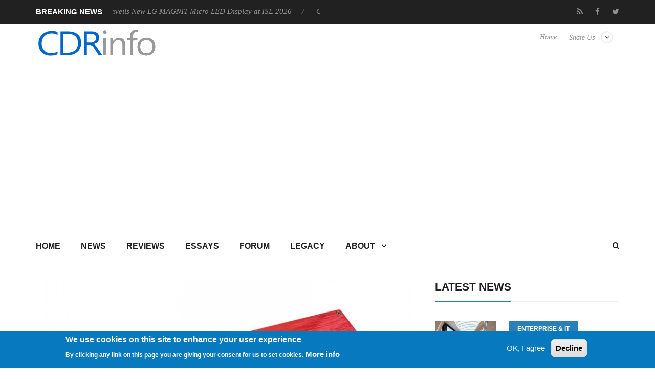

--- FILE ---
content_type: text/html; charset=utf-8
request_url: https://cdrinfo.com/d7/content/xilinxs-smartnic-platform-brings-turnkey-network-storage-and-compute-acceleration-cloud-data
body_size: 13407
content:
<!DOCTYPE html>
<html lang="en">
<head>
<meta charset="UTF-8">
<meta name="viewport" content="width=device-width, initial-scale=1, maximum-scale=1">
<title>Xilinx&#039;s SmartNIC Platform Brings Turnkey Network, Storage and Compute Acceleration to Cloud Data Centers | CdrInfo.com</title>
<link type="text/css" rel="stylesheet" href="https://cdrinfo.com/d7/sites/default/files/css/css_R_Uwl5fHmhSWlk2qEi8mNX7HVx3NnP5WwyX4jukxwSg.css" media="all" />
<link type="text/css" rel="stylesheet" href="https://cdrinfo.com/d7/sites/default/files/css/css_cFRIqS9LNUmb_MPT_4sKDBqZLyLN-qPzGnKFUbvfWLE.css" media="all" />
<link type="text/css" rel="stylesheet" href="https://cdrinfo.com/d7/sites/default/files/css/css_1tWbBSSy9UUDsV_cIrOui2Pukx-gSlGNBjsdWDtLpFo.css" media="all" />
<link type="text/css" rel="stylesheet" href="https://cdrinfo.com/d7/sites/default/files/css/css_Jf1PboIEfx-l79KvrgXohFvJpbCc3pLtBmk6f_ONHPs.css" media="all" />
<meta http-equiv="Content-Type" content="text/html; charset=utf-8" />
<meta name="Generator" content="Drupal 7 (http://drupal.org)" />
<link rel="canonical" href="/d7/content/xilinxs-smartnic-platform-brings-turnkey-network-storage-and-compute-acceleration-cloud-data" />
<link rel="shortlink" href="/d7/node/52977" />
<link rel="shortcut icon" href="https://cdrinfo.com/d7/system/files/images/favicon.ico" type="image/vnd.microsoft.icon" />
<link href="https://cdrinfo.com/d7/sites/all/themes/berty/css/color-scheme/belizehole.css" rel="stylesheet" type="text/css" id="skin" data-baseurl="https://cdrinfo.com/d7/sites/all/themes/berty" />
<script async src="//pagead2.googlesyndication.com/pagead/js/adsbygoogle.js"></script>
<script>
  (adsbygoogle = window.adsbygoogle || []).push({
    google_ad_client: "ca-pub-5188869223804451",
    enable_page_level_ads: true
  });
</script></head>


<body class="home page page-template page-template-page-builder page-template-page-builder-php custom-background stretched html not-front not-logged-in no-sidebars page-node page-node- page-node-52977 node-type-site-news"   >
	<div id="loader-wrapper">
		<div id="loader"></div>
		<div class="loader-section section-left"></div>
		<div class="loader-section section-right"></div>
	</div>
	<div id="wrapper">
				<div class="header-line">
			<div class="container">
				<div class="row">
											<div class="col-md-6 breaking-news">
							<div class="title">Breaking News</div>
							<div class="news-ticker-line">
								<div class="str1 str_wrap news-ticker">
									<div class=" contextual-links-region">
<p>
			        
          <a href="/d7/content/lg-electronics-unveils-new-lg-magnit-micro-led-display-ise-2026">LG Electronics Unveils New LG MAGNIT Micro LED Display at ISE 2026</a>            
          <a href="/d7/content/giga-computing-announces-new-server-built-nvidia-gb200-nvl4-platform">Giga Computing Announces New Server Built on NVIDIA GB200 NVL4 Platform</a>            
          <a href="/d7/content/sony-expands-its-turntable-lineup-new-wireless-models">Sony Expands Its Turntable Lineup with New Wireless Models</a>            
          <a href="/d7/content/endorfy-introduces-atlas-electric-desks">ENDORFY introduces Atlas Electric desks</a>            
          <a href="/d7/content/sony-unveils-linkbuds-clip-open-earbuds">Sony Unveils LinkBuds Clip Open Earbuds</a>    	</p></div>



								</div>
							</div>
						</div>
						<div class="col-md-6 text-center">
							<div class=" contextual-links-region"><ul class="floatright social-icons-main">
        <li class="rss"><a href="https://cdrinfo.com/d7/feed-latest-content" target="_blank"><span class="social-box"><i class="fa fa-rss"></i></span></a></li>
	<li class="social-facebook"><a href="https://www.facebook.com/cdrinfocom" target="_blank"><span class="social-box"><i class="fa fa-facebook"></i></span></a></li>
	<li class="social-twitter"><a href="https://twitter.com/CDRInfo_com" target="_blank"><span class="social-box"><i class="fa fa-twitter"></i></span></a></li>
        <!--
	<li class="social-google"><a href="#"><span class="social-box"><i class="fa fa-google-plus"></i></span></a></li>
	<li class="social-vk"><a href="#"><span class="social-box"><i class="fa fa-vk"></i></span></a></li>
        -->
</ul></div>



						</div>
									</div>
			</div>
		</div>
		<header class="header-row">
		<div class="container">
			<div class="col-md-12 no-padding header-container">
				<div class="col-md-4 no-padding logo-wrapper">
											<h1 id="logo">
							<a href="https://cdrinfo.com/d7" rel="home">
								<img src="https://cdrinfo.com/d7/system/files/images/Logo_260x90.png" alt="logo"/>
							</a>
						</h1>
									</div>
				<div class="col-md-8 floatright text-right header-link-menu">
											<div class=" contextual-links-region"><ul class="linkmenu">
	<li class="menu-item menu-item-has-children">
          <a href="#">Share Us</a>
	  <ul class="sub-menu header-share-social">
			<li class="menu-item"><a href="https://www.facebook.com/sharer/sharer.php?u=http://www.cdrinfo.com" target="_blank">Facebook <i class="fa fa-facebook"></i></a></li>
			<li class="menu-item"><a href="https://twitter.com/share?url=http://www.cdrinfo.com&amp;text=CDRInfo.com&amp;hashtags=CDRInfo_com" target="_blank">
                          Twitter<i class="fa fa-twitter"></i></a></li>
                        <!--
			<li class="menu-item"><a href="https://plus.google.com/share?url=">Google Plus <i class="fa fa-google-plus"></i></a></li>
			<li class="menu-item"><a href="https://www.linkedin.com/shareArticle?mini=true&amp;url=&amp;title=Bertymag&amp;summary=&amp;source=">Linkedin <i class="fa fa-linkedin"></i></a></li>
			<li class="menu-item">
                           <a href="https://pinterest.com/pin/create/button/?url=&amp;media=http://awesome.bb-design.com.ua/Bertymag/images/Bertymag-logo.png&amp;description=Bertymag">
                             Pinterest <i class="fa fa-pinterest"></i>
                           </a>
                        </li>
                        -->
	  </ul>
	</li>
</ul></div>

<div class=" contextual-links-region"><ul class="menu"><li class="first last leaf"><a href="/d7/" title="">Home</a></li>
</ul></div>



									</div>
			</div>
		</div>
	</header>
	<div class="skin light">
		<div class="container">
						<nav id="mainnav">
				<a href="#search_box" id="header-main-search"><i class="fa fa-search"></i></a>
									<ul class="sub-menu"><li class="first collapsed"><a href="/d7/" title="">Home</a></li>
<li class="leaf"><a href="/d7/news">News</a></li>
<li class="leaf"><a href="/d7/reviews">Reviews</a></li>
<li class="leaf"><a href="/d7/reviews-essays" title="">Essays</a></li>
<li class="leaf"><a href="/d7/legacy?page=forum" title="/forum">Forum</a></li>
<li class="leaf"><a href="/d7/legacy" title="/">Legacy</a></li>
<li class="last expanded"><a href="/d7/about">About</a><ul class="sub-menu"><li class="first leaf"><a href="/d7/submit-news">Submit News</a></li>
<li class="leaf"><span title="" class="separator"><hr></span></li>
<li class="leaf"><a href="/d7/contact">Contact Us</a></li>
<li class="leaf"><a href="/d7/privacy">Privacy</a></li>
<li class="leaf"><span title="" class="separator"><hr></span></li>
<li class="leaf"><a href="/d7/opportunities">Promotion</a></li>
<li class="leaf"><a href="/d7/advertise">Advertise</a></li>
<li class="leaf"><span title="" class="separator"><hr></span></li>
<li class="leaf"><a href="/d7/rss-feed">RSS Feed</a></li>
<li class="last leaf"><a href="/d7/site-map">Site Map</a></li>
</ul></li>
</ul>



							</nav>
							<div class="region region-bot-2-header"><form class="search-form" role="search" action="/d7/content/xilinxs-smartnic-platform-brings-turnkey-network-storage-and-compute-acceleration-cloud-data" method="post" id="search-block-form" accept-charset="UTF-8"><div><div class="container-inline">
      <h2 class="element-invisible">Search form</h2>
    <div class="form-item form-type-textfield form-item-search-block-form">
 <input title="Enter the terms you wish to search for." class="custom-search-box form-text" placeholder="" id="mod-search-searchword" onblur="if (this.value == &#039;&#039;) {this.value = &#039;Search&#039;;}" onfocus="if (this.value == &#039;Search&#039;) {this.value = &#039;&#039;;}" type="text" name="search_block_form" value="Search" size="15" maxlength="128" />
</div>
<div class="form-actions form-wrapper" id="edit-actions"><input type="submit" id="edit-submit" name="op" value="Search" class="form-submit" /></div><input type="hidden" name="form_build_id" value="form-q4NEFrBEU1RO2RL3fzh--f1Zvq7sva71A6iNrYi_8FU" />
<input type="hidden" name="form_id" value="search_block_form" />
</div>
</div></form>

</div>

			<main>
	<div class="row">
									<div id="content" class="col-md-8">
											<div class=" contextual-links-region"><div class="col-lg-12">
<article class="post" itemscope>
	<header class="entry-header">
		<div class="entry-image">
							<!-- <a href="https://cdrinfo.com/d7/system/files/new_site_image/2020/Xilinx_alveo-u25-1.jpg" class="popup"> -->
					<img src="https://cdrinfo.com/d7/system/files/styles/siteberty_image_770x484/private/new_site_image/2020/Xilinx_alveo-u25-1.jpg?itok=DSnMNvyZ" alt="Xilinx&#039;s SmartNIC Platform Brings Turnkey Network, Storage and Compute Acceleration to Cloud Data Centers" width="770px" height="484px"
							style="display:block; margin-left:auto; margin-right:auto;">
				<!-- </a> -->
					</div>
		<h1 class="entry-title" itemprop="name">
			Xilinx&#039;s SmartNIC Platform Brings Turnkey Network, Storage and Compute Acceleration to Cloud Data Centers		</h1>
		<div class="entry-meta border-meta">
			<span class="entry-category">
				<i class="fa fa-list-ul"></i>
				<a href="/d7/category/enterprise-it">Enterprise &amp; IT</a>			</span>
			<span class="entry-date updated">
				<a href="#">
					<i class="fa fa-clock-o"></i>
					<time datetime="2018-03-08 00:00:00" itemprop="datePublished">
						Mar 3,2020					</time>
				</a>
			</span>
			<span class="entry-like">
							</span>
			<span class="entry-comments">
				<a href="#comments">
					<i class="fa fa-comments-o"></i>
					0				</a>
			</span>
			<!--
			<span class="vcard">
				<a class="url fn" href="https://cdrinfo.com/d7/user/120">
					<i class="fa fa-user"></i>
					<span itemprop="author">ant</span>
				</a>
			</span>
			-->
			<div class="single-rate">
							</div>
		</div>
	</header>
	<div class="entry-content" itemprop="articleBody">
		<p><div class="field field-name-body field-type-text-with-summary field-label-hidden"><div class="field-items"><div class="field-item even"><p>San Jose-based adaptable chip manufacturer Xilinx announced an update to its line-up of SmartNICs today, offering a SmartNIC platform that delivers convergence of network, storage and compute acceleration functions on a single device.</p>
<p>SmartNICs could be considered as  intelligent Network Interface Cards that are targeted at the ever-changing and scaling needs of cloud data centers and high-performance compute applications.</p>
<p>The Alveo U25 SmartNIC is designed to bring the greater efficiency and lower TCO benefits of SmartNICs to cloud service providers, telcos, and private cloud data center operators. The U25 combines an optimized SmartNIC platform with a powerful and flexible FPGA-based engine that supports full programmability and turnkey accelerated applications.</p>
<p>In addition, Xilinx announced its first XtremeScale Ethernet adapter card in the Open Compute Project (OCP) Spec 3.0 form factor and a proof of concept for the  first FPGA-based OCP Accelerator Module (OAM).</p>
<p>The Alveo U25 SmartNIC platform provides plug-and-play capabilities that make SmartNICs accessible for more widespread deployments.</p>
<p>Powered by Xilinx’s FPGA technology, the Alveo U25 SmartNIC provides higher throughput and a far more adaptable engine than SoC-based NICs. The platform enables ‘bump-in-the-wire’ network, storage, and compute offload and acceleration functions for efficiency by avoiding unnecessary data movements and CPU processing. This reduces the CPU burden and reclaims resources to run more applications. Embedded ARM processors provide control plane processing to support emerging bare metal server use cases. The baseline NIC delivers ultra-high throughput, small packet performance, and low-latency. Standard full-featured NIC functionality and drivers, including Onload application acceleration software, can reduce latency up to 80 percent and improve transmission control protocol (TCP)-based server application efficiency by up to 400 percent in cloud-based applications.</p>
<div  id="block-inject-1" class="block-inject block-inject-1"></div><div class="clearfix"></div><p>The U25 SmartNIC supports turnkey applications from both Xilinx and independent software vendors. The programming model supports high-level network programming abstractions such as HLS and P4, as well as compute acceleration frameworks such as the Vitis unified software platform to enable Xilinx and third party accelerated applications.</p>
<p>The first out-of-the-box accelerated application available on the Alveo U25 SmartNIC is support for Open vSwitch (OVS) offload and acceleration. The plug-and-play solution will offload over 90 percent of OVS processing from the server to improve packet throughput by over 5X. Future turnkey solutions from Xilinx are planned for security functions such as IPSec, SSL/TLS, AES-256/128, and distributed firewall as well as AI inference acceleration.</p>
<p>General availability of the Alveo U25 SmartNIC is expected in the third calendar quarter of 2020.</p>
<p><strong>First OCP 3.0 Ethernet Adapter and OCP Accelerator Module</strong></p>
<p>Xilinx also unveiled the new XtremeScale X2562 10/25Gb Ethernet adapter card based on the OCP Spec 3.0 form factor. Designed for high-performance electronic trading environments and enterprise data centers, the X2562 features sub-microsecond latency and high throughput with ultra-scale connectivity for real-time packet and flow information to thousands of virtual NICs. The X2562 is currently sampling and will be generally available in the second calendar quarter of 2020.</p>
<p>Additionally, Xilinx announed a proof of concept for the first FPGA-based Open Compute Accelerator Module (OAM). Based on the Xilinx UltraScale+ VU37P FPGA with 8GB of HBM memory and compliant with Open Accelerator Infrastructure (OAI), the mezzanine-based card supports seven 25Gbps x8 links to enable rich inter-module system topologies for distributed acceleration.</p>
<script async="" src="//pagead2.googlesyndication.com/pagead/js/adsbygoogle.js"></script>
<ins class="adsbygoogle" style="display:block; text-align:center;" data-ad-layout="in-article" data-ad-format="fluid" data-ad-client="ca-pub-0225869697327149" data-ad-slot="2877773266"></ins>
<script>
<!--//--><![CDATA[// ><!--

     (adsbygoogle = window.adsbygoogle || []).push({});

//--><!]]>
</script></div></div></div></p>
	</div>
	<footer class="entry-footer">
		<div class="tags">
			<span>Tags: </span>
			<a href="/d7/keyword/xilinx">Xilinx</a>		</div>
		<nav class="next-prev clearfix">
			<div class="nav-previous">
				<div>Previous Post</div>
				<a href="/d7/content/nikola-be-listed-nasdaq-through-merger-vectoiq">Nikola to Be Listed on NASDAQ Through a Merger With VectoIQ</a>			</div>
			<div class="nav-next">
				<div>Next Post</div>
				<a href="/d7/content/hyundai-motor-unveils-%E2%80%9Cprophecy%E2%80%9D-concept-ev">Hyundai Motor Unveils “Prophecy” Concept EV</a>			</div>
		</nav>
	</footer>
</article>
<div class="author-info">
	
</div>
<div class="related-posts">
	<h3>Related Posts</h3>
	<div class=" contextual-links-region"> 
          <ul class="row block">
    <li class="col-xs-3 post">
        
          <div class="block-top">
<a href="/d7/content/xilinx-and-samsung-deliver-industry%E2%80%99s-first-adaptable-computational-storage-drives">
	<img src="/d7/system/files/styles/siteberty_image_220x170/private/new_site_image/2020/samsung_smartSSD.jpg?itok=uTFFG9b-" alt="" width="220" height="170">
</a>
</div>    
  <div class="block-content">        <h4 class="block-heading"><a href="/d7/content/xilinx-and-samsung-deliver-industry%E2%80%99s-first-adaptable-computational-storage-drives">Xilinx and Samsung Deliver Industry’s First Adaptable Computational Storage Drives</a></h4>  </div>    </li>
      <li class="col-xs-3 post">
        
          <div class="block-top">
<a href="/d7/content/samsung-and-xilinx-team-5g-commercial-deployments">
	<img src="/d7/system/files/styles/siteberty_image_220x170/private/new_site_image/2020/xilinx-samsung-versal.jpg?itok=bZH1klmq" alt="" width="220" height="170">
</a>
</div>    
  <div class="block-content">        <h4 class="block-heading"><a href="/d7/content/samsung-and-xilinx-team-5g-commercial-deployments">Samsung and Xilinx Team Up for 5G Commercial Deployments</a></h4>  </div>    </li>
      <li class="col-xs-3 post">
        
          <div class="block-top">
<a href="/d7/content/xilinx-unveils-versal-premium-adaptable-compute-platform-network-and-cloud-acceleration">
	<img src="/d7/system/files/styles/siteberty_image_220x170/private/new_site_image/2020/Xilinx_Versal_Premium_1.jpg?itok=iM2LQTY3" alt="" width="220" height="170">
</a>
</div>    
  <div class="block-content">        <h4 class="block-heading"><a href="/d7/content/xilinx-unveils-versal-premium-adaptable-compute-platform-network-and-cloud-acceleration">Xilinx Unveils Versal Premium Adaptable Compute Platform For Network And Cloud Acceleration</a></h4>  </div>    </li>
      <li class="col-xs-3 post">
        
          <div class="block-top">
<a href="/d7/content/matrox-and-xilinx-develop-new-display-controllers-video-walls">
	<img src="/d7/system/files/styles/siteberty_image_220x170/private/new_site_image/2020/Matrox_QuadHead2Go.jpg?itok=EGot6oO8" alt="" width="220" height="170">
</a>
</div>    
  <div class="block-content">        <h4 class="block-heading"><a href="/d7/content/matrox-and-xilinx-develop-new-display-controllers-video-walls">Matrox and Xilinx Develop New Display Controllers for Video Walls</a></h4>  </div>    </li>
    </ul>
	
  
</div>

<div class=" contextual-links-region"><div class="view view-siteberty-content view-id-siteberty_content view-display-id-block_related_content_2 view-dom-id-7143ca39c63dbe22949f3c31e01a59f0">
        
  
  
      <div class="view-content">
        <ul class="row block">
    <li class="col-xs-3 post">
        
          <div class="block-top">
<a href="/d7/content/everspin-releases-design-guide-using-1-gb-stt-mram-xilinx-ddr4-fpga-controller">
	<img src="/d7/system/files/styles/siteberty_image_220x170/private/new_site_image/2020/Eveespin_EMD4E001G_Spin_Torque.jpg?itok=Q8GyuzcA" alt="" width="220" height="170">
</a>
</div>    
  <div class="block-content">        <h4 class="block-heading"><a href="/d7/content/everspin-releases-design-guide-using-1-gb-stt-mram-xilinx-ddr4-fpga-controller">Everspin Releases Design Guide for using 1 Gb STT-MRAM with Xilinx DDR4 FPGA Controller</a></h4>  </div>    </li>
      <li class="col-xs-3 post">
        
          <div class="block-top">
<a href="/d7/content/xilinx-announces-unified-software-platform-called-vitis">
	<img src="/d7/system/files/styles/siteberty_image_220x170/private/new_site_image/2019/vitis-graphic.jpg?itok=O8N35R05" alt="" width="220" height="170">
</a>
</div>    
  <div class="block-content">        <h4 class="block-heading"><a href="/d7/content/xilinx-announces-unified-software-platform-called-vitis">Xilinx Announces a Unified Software Platform Called Vitis</a></h4>  </div>    </li>
      <li class="col-xs-3 post">
        
          <div class="block-top">
<a href="/d7/content/xilinx-debuts-alveo-u50-accelerator-boost-data-center-compute-network-and-storage">
	<img src="/d7/system/files/styles/siteberty_image_220x170/private/new_site_image/2019/Xilinx_Alveo_U50_1.jpg?itok=suSRKklg" alt="" width="220" height="170">
</a>
</div>    
  <div class="block-content">        <h4 class="block-heading"><a href="/d7/content/xilinx-debuts-alveo-u50-accelerator-boost-data-center-compute-network-and-storage">Xilinx Debuts Alveo U50 Accelerator To Boost Data Center Compute, Network, And  Storage</a></h4>  </div>    </li>
      <li class="col-xs-3 post">
        
          <div class="block-top">
<a href="/d7/content/xilinx-ships-7nm-versal-acap-ai-cloud-5g-and-more">
	<img src="/d7/system/files/styles/siteberty_image_220x170/private/new_site_image/Xilinx_Versal_Angled_2.jpg?itok=nSwMtcJu" alt="" width="220" height="170">
</a>
</div>    
  <div class="block-content">        <h4 class="block-heading"><a href="/d7/content/xilinx-ships-7nm-versal-acap-ai-cloud-5g-and-more">Xilinx Ships 7nm Versal ACAP For AI, Cloud, 5G And More</a></h4>  </div>    </li>
    </ul>
    </div>
  
  
  
  
  
  
</div></div>

</div>
<div id="comments">
	</div>


</div></div>



									</div>
									<div id="sidebar" class="rs col-md-4">
						<div class="widget widget_winvader_posts contextual-links-region"><h2 class="widgettitle"><span>Latest News</span></h2><div class="view view-siteberty-content view-id-siteberty_content view-display-id-block_latest_news view-dom-id-327baa60389e52516ecbae00d19c408d">
        
  
  
      <div class="view-content">
          <div class="post1">
        
          <div class="block-side">
	<a href="/d7/content/lg-electronics-unveils-new-lg-magnit-micro-led-display-ise-2026">
		<img src="/d7/system/files/styles/siteberty_image_480x301/private/new_site_image/2026/LG%20Electronics%20Unveils%20New%20LG%20MAGNIT%20Micro%20LED%20Display%20at%20ISE%202026.jpg?itok=CuiaDQpo" alt="LG Electronics Unveils New LG MAGNIT Micro LED Display at ISE 2026" width="150" height="150">
	</a>
</div>
<div class="block-content">
	<div class="block-category"><a href="/d7/category/enterprise-it">Enterprise &amp; IT</a></div>
	<h4 class="block-heading"><a href="/d7/content/lg-electronics-unveils-new-lg-magnit-micro-led-display-ise-2026">LG Electronics Unveils New LG MAGNIT Micro LED Display at ISE 2026</a></h4>
	<div class="block-meta">
	</div>
	<div class="clear"></div>
</div>      </div>
  
  
    <div class="post1">
        
          <div class="block-side">
	<a href="/d7/content/giga-computing-announces-new-server-built-nvidia-gb200-nvl4-platform">
		<img src="/d7/system/files/styles/siteberty_image_480x301/private/new_site_image/2026/Giga%20Computing%20Announces%20New%20Server%20Built%20on%20NVIDIA%20GB200%20NVL4%20Platform.jpg?itok=v6ZIMlBp" alt="Giga Computing Announces New Server Built on NVIDIA GB200 NVL4 Platform" width="150" height="150">
	</a>
</div>
<div class="block-content">
	<div class="block-category"><a href="/d7/category/enterprise-it">Enterprise &amp; IT</a></div>
	<h4 class="block-heading"><a href="/d7/content/giga-computing-announces-new-server-built-nvidia-gb200-nvl4-platform">Giga Computing Announces New Server Built on NVIDIA GB200 NVL4 Platform</a></h4>
	<div class="block-meta">
	</div>
	<div class="clear"></div>
</div>      </div>
  
  
    <div class="post1">
        
          <div class="block-side">
	<a href="/d7/content/sony-expands-its-turntable-lineup-new-wireless-models">
		<img src="/d7/system/files/styles/siteberty_image_480x301/private/new_site_image/2026/Sony%20Expands%20Its%20Turntable%20Lineup%20with%20New%20Wireless%20Models.jpg?itok=c6_hoEx3" alt="Sony Expands Its Turntable Lineup with New Wireless Models" width="150" height="150">
	</a>
</div>
<div class="block-content">
	<div class="block-category"><a href="/d7/category/consumer-electronics">Consumer Electronics</a></div>
	<h4 class="block-heading"><a href="/d7/content/sony-expands-its-turntable-lineup-new-wireless-models">Sony Expands Its Turntable Lineup with New Wireless Models</a></h4>
	<div class="block-meta">
	</div>
	<div class="clear"></div>
</div>      </div>
  
  
    <div class="post1">
        
          <div class="block-side">
	<a href="/d7/content/endorfy-introduces-atlas-electric-desks">
		<img src="/d7/system/files/styles/siteberty_image_480x301/private/new_site_image/2026/ENDORFY%20introduces%20Atlas%20Electric%20desks.jpg?itok=sb6UViDE" alt="ENDORFY introduces Atlas Electric desks" width="150" height="150">
	</a>
</div>
<div class="block-content">
	<div class="block-category"><a href="/d7/category/gadgets">Gadgets</a></div>
	<h4 class="block-heading"><a href="/d7/content/endorfy-introduces-atlas-electric-desks">ENDORFY introduces Atlas Electric desks</a></h4>
	<div class="block-meta">
	</div>
	<div class="clear"></div>
</div>      </div>
  
  
    <div class="post1">
        
          <div class="block-side">
	<a href="/d7/content/sony-unveils-linkbuds-clip-open-earbuds">
		<img src="/d7/system/files/styles/siteberty_image_480x301/private/new_site_image/2026/Sony%20Unveils%20LinkBuds%20Clip%20Open%20Earbuds.jpg?itok=3tkggCGs" alt="Sony Unveils LinkBuds Clip Open Earbuds" width="150" height="150">
	</a>
</div>
<div class="block-content">
	<div class="block-category"><a href="/d7/category/consumer-electronics">Consumer Electronics</a></div>
	<h4 class="block-heading"><a href="/d7/content/sony-unveils-linkbuds-clip-open-earbuds">Sony Unveils LinkBuds Clip Open Earbuds</a></h4>
	<div class="block-meta">
	</div>
	<div class="clear"></div>
</div>      </div>
  
      <!-- AdSense In-Feed Small #1 -->
<script async src="https://pagead2.googlesyndication.com/pagead/js/adsbygoogle.js?client=ca-pub-5188869223804451"
     crossorigin="anonymous"></script>
<ins class="adsbygoogle"
     style="display:block"
     data-ad-format="fluid"
     data-ad-layout-key="-fb+5w+4e-db+86"
     data-ad-client="ca-pub-5188869223804451"
     data-ad-slot="5577116969"></ins>
<script>
     (adsbygoogle = window.adsbygoogle || []).push({});
</script>  
    </div>
  
  
  
  
  
  
</div></div>

<div class=" contextual-links-region"><script async="" src="https://pagead2.googlesyndication.com/pagead/js/adsbygoogle.js?client=ca-pub-5188869223804451" crossorigin="anonymous"></script>
<!-- AdSense Vertical #1 -->
<ins class="adsbygoogle" style="display:block" data-ad-client="ca-pub-5188869223804451" data-ad-slot="7664204770" data-ad-format="auto" data-full-width-responsive="true"></ins>
<script>
<!--//--><![CDATA[// ><!--

     (adsbygoogle = window.adsbygoogle || []).push({});

//--><!]]>
</script></div>

<div class="widget widget_winvader_posts contextual-links-region"><h2 class="widgettitle"><span>Popular Reviews</span></h2><div class="view view-siteberty-content view-id-siteberty_content view-display-id-block_popular_reviews view-dom-id-83d4425005db5e86f7f01c3a305f443f">
        
  
  
      <div class="view-content">
          <div class="post1">
        
          <div class="block-side">
	<a href="/d7/content/be-quiet-dark-mount-keyboard">
		<img src="/d7/system/files/styles/siteberty_image_480x301/private/new_site_image/be%20quiet%21%20Dark%20Mount%20Keyboard.jpg?itok=qmrRBnlW" alt="be quiet! Dark Mount Keyboard" width="150" height="150">
	</a>
</div>
<div class="block-content">

	<h4 class="block-heading"><a href="/d7/content/be-quiet-dark-mount-keyboard">be quiet! Dark Mount Keyboard</a></h4>

	<div class="clear"></div>
</div>      </div>
  
  
    <div class="post1">
        
          <div class="block-side">
	<a href="/d7/content/terramaster-f8-ssd">
		<img src="/d7/system/files/styles/siteberty_image_480x301/private/new_site_image/Terra%CE%9Caster%20F8-SSD.jpg?itok=p9dKB25A" alt="Terramaster F8-SSD" width="150" height="150">
	</a>
</div>
<div class="block-content">

	<h4 class="block-heading"><a href="/d7/content/terramaster-f8-ssd">Terramaster F8-SSD</a></h4>

	<div class="clear"></div>
</div>      </div>
  
  
    <div class="post1">
        
          <div class="block-side">
	<a href="/d7/content/be-quiet-light-mount-keyboard">
		<img src="/d7/system/files/styles/siteberty_image_480x301/private/new_site_image/be%20quiet%21%20Light%20Mount%20Keyboard.jpg?itok=UY3UiUr6" alt="be quiet! Light Mount Keyboard" width="150" height="150">
	</a>
</div>
<div class="block-content">

	<h4 class="block-heading"><a href="/d7/content/be-quiet-light-mount-keyboard">be quiet! Light Mount Keyboard</a></h4>

	<div class="clear"></div>
</div>      </div>
  
  
    <div class="post1">
        
          <div class="block-side">
	<a href="/d7/content/soundpeats-pop-clip">
		<img src="/d7/system/files/styles/siteberty_image_480x301/private/new_site_image/Soundpeats%20Pop%20Clip.jpg?itok=sJoB6JVL" alt="Soundpeats Pop Clip" width="150" height="150">
	</a>
</div>
<div class="block-content">

	<h4 class="block-heading"><a href="/d7/content/soundpeats-pop-clip">Soundpeats Pop Clip</a></h4>

	<div class="clear"></div>
</div>      </div>
  
  
    <div class="post1">
        
          <div class="block-side">
	<a href="/d7/content/akaso-360-action-camera">
		<img src="/d7/system/files/styles/siteberty_image_480x301/private/new_site_image/Akaso%20360%20Cam.jpg?itok=8SEGvRXC" alt="Akaso 360 Action camera" width="150" height="150">
	</a>
</div>
<div class="block-content">

	<h4 class="block-heading"><a href="/d7/content/akaso-360-action-camera">Akaso 360 Action camera</a></h4>

	<div class="clear"></div>
</div>      </div>
  
      <!-- AdSense In-Feed Small #1 -->
<script async src="https://pagead2.googlesyndication.com/pagead/js/adsbygoogle.js?client=ca-pub-5188869223804451"
     crossorigin="anonymous"></script>
<ins class="adsbygoogle"
     style="display:block"
     data-ad-format="fluid"
     data-ad-layout-key="-fb+5w+4e-db+86"
     data-ad-client="ca-pub-5188869223804451"
     data-ad-slot="5577116969"></ins>
<script>
     (adsbygoogle = window.adsbygoogle || []).push({});
</script>  
    <div class="post1">
        
          <div class="block-side">
	<a href="/d7/content/dragon-touch-digital-calendar">
		<img src="/d7/system/files/styles/siteberty_image_480x301/private/new_site_image/Dragon%20Touch%20Digital%20Calendar.jpg?itok=GKZ8Lbzs" alt="Dragon Touch Digital Calendar" width="150" height="150">
	</a>
</div>
<div class="block-content">

	<h4 class="block-heading"><a href="/d7/content/dragon-touch-digital-calendar">Dragon Touch Digital Calendar</a></h4>

	<div class="clear"></div>
</div>      </div>
  
  
    <div class="post1">
        
          <div class="block-side">
	<a href="/d7/content/be-quiet-pure-loop-3-280mm">
		<img src="/d7/system/files/styles/siteberty_image_480x301/private/new_site_image/be%20quiet%21%20Pure%20Loop%203%20280mm.jpg?itok=EaUzeCc8" alt="be quiet! Pure Loop 3 280mm" width="150" height="150">
	</a>
</div>
<div class="block-content">

	<h4 class="block-heading"><a href="/d7/content/be-quiet-pure-loop-3-280mm">be quiet! Pure Loop 3 280mm</a></h4>

	<div class="clear"></div>
</div>      </div>
  
  
    <div class="post1">
        
          <div class="block-side">
	<a href="/d7/content/noctua-nf-a12x25-g2-fans">
		<img src="/d7/system/files/styles/siteberty_image_480x301/private/new_site_image/Noctua%20NF-A12x25%20G2.jpg?itok=0sOEPdK5" alt="Noctua NF-A12x25 G2 fans" width="150" height="150">
	</a>
</div>
<div class="block-content">

	<h4 class="block-heading"><a href="/d7/content/noctua-nf-a12x25-g2-fans">Noctua NF-A12x25 G2 fans</a></h4>

	<div class="clear"></div>
</div>      </div>
  
  
    </div>
  
  
  
  
  
  
</div></div>



					</div>
										
			</div>
</main>
		</div>
	</div>
	<div id="footer-area" class="dark">
				<div id="footer-widget">
			<div class="container">
				<div class="row">
					<div class="col-md-4">
													<div class=" contextual-links-region"><h2 class="widgettitle"><span>Main menu</span></h2><ul class="sub-menu"><li class="first collapsed"><a href="/d7/" title="">Home</a></li>
<li class="leaf"><a href="/d7/news">News</a></li>
<li class="leaf"><a href="/d7/reviews">Reviews</a></li>
<li class="leaf"><a href="/d7/reviews-essays" title="">Essays</a></li>
<li class="leaf"><a href="/d7/legacy?page=forum" title="/forum">Forum</a></li>
<li class="leaf"><a href="/d7/legacy" title="/">Legacy</a></li>
<li class="last expanded"><a href="/d7/about">About</a><ul class="sub-menu"><li class="first leaf"><a href="/d7/submit-news">Submit News</a></li>
<li class="leaf"><span title="" class="separator"><hr></span></li>
<li class="leaf"><a href="/d7/contact">Contact Us</a></li>
<li class="leaf"><a href="/d7/privacy">Privacy</a></li>
<li class="leaf"><span title="" class="separator"><hr></span></li>
<li class="leaf"><a href="/d7/opportunities">Promotion</a></li>
<li class="leaf"><a href="/d7/advertise">Advertise</a></li>
<li class="leaf"><span title="" class="separator"><hr></span></li>
<li class="leaf"><a href="/d7/rss-feed">RSS Feed</a></li>
<li class="last leaf"><a href="/d7/site-map">Site Map</a></li>
</ul></li>
</ul></div>

<div class=" contextual-links-region"><ul>
  <li>
    <a href="https://cdrinfo.com/d7/about"> About </a>
  </li>
  <li>
    <a href="https://cdrinfo.com/d7/privacy"> Privacy </a>
  </li>
  <li>
    <a href="https://cdrinfo.com/d7/contact"> Contact Us</a>
  </li>
</ul></div>



											</div>
					<div class="col-md-4">
											</div>
					<div class="col-md-4">
													<div class=" contextual-links-region"><ul>
  <li>
    <a href="https://cdrinfo.com/d7/opportunities"> Promotional Opportunities @ CdrInfo.com </a>
  </li>
  <li>
    <a href="https://cdrinfo.com/d7/advertise"> Advertise on out site </a>
  </li>
  <li>
    <a href="https://cdrinfo.com/d7/submit-news"> Submit your News to our site </a>
  </li>
  <li>
    <a href="https://cdrinfo.com/d7/feed-latest-content" target="_blank"> RSS Feed </a>
  </li>
</ul></div>



											</div>
				</div>
			</div>
		</div>
		<footer id="bottom">
			<div class="container">
				<div class="row">
					<div class="col-md-6 footer">
													 
					</div>
					<div class="col-md-6 text-center">
											</div>
				</div>
			</div>
		</footer>
	</div>
</div>
<script type="text/javascript" src="https://cdrinfo.com/d7/sites/default/files/js/js_4WkLGZTP5OIov__I_0P6NGPWl2bSTfTiZ5H47BqcLsg.js"></script>
<script type="text/javascript" src="https://cdrinfo.com/d7/sites/default/files/js/js_H7q2xORKmR9AN8Qx5spKEIBp7R_wG2apAswJoCUZY7I.js"></script>
<script type="text/javascript" src="https://cdrinfo.com/d7/sites/default/files/js/js_Xdp_56Kwrjh9XNxqhxmaYOwIKVvPB-7wqAz_R60LA6w.js"></script>
<script type="text/javascript" src="https://cdrinfo.com/d7/sites/default/files/js/js_cZBl2dbOQE5LEt58BDyTZw5eXmCRDbbWgW9BaOLjp7I.js"></script>
<script type="text/javascript">
<!--//--><![CDATA[//><!--
window.eu_cookie_compliance_cookie_name = "";
//--><!]]>
</script>
<script type="text/javascript" src="https://cdrinfo.com/d7/sites/default/files/js/js_RotJkv-1KB_EnrEevQIeO4hxhfhRPevsoVuUJQTzwh0.js"></script>
<script type="text/javascript">
<!--//--><![CDATA[//><!--
var _paq = _paq || [];(function(){var u=(("https:" == document.location.protocol) ? "https://www.cdrinfo.com/mat/" : "http://www.cdrinfo.com/mat/");_paq.push(["setSiteId", "2"]);_paq.push(["setTrackerUrl", u+"matomo.php"]);_paq.push(["trackPageView"]);_paq.push(["setIgnoreClasses", ["no-tracking","colorbox"]]);_paq.push(["enableLinkTracking"]);var d=document,g=d.createElement("script"),s=d.getElementsByTagName("script")[0];g.type="text/javascript";g.defer=true;g.async=true;g.src=u+"matomo.js";s.parentNode.insertBefore(g,s);})();
//--><!]]>
</script>
<script type="text/javascript" src="https://cdrinfo.com/d7/sites/default/files/js/js_hk4Eppo_-Qeah-_10k-rEN8OLyefM9IhtcWjf640kzU.js"></script>
<script type="text/javascript">
<!--//--><![CDATA[//><!--
jQuery.extend(Drupal.settings, {"basePath":"\/d7\/","pathPrefix":"","setHasJsCookie":0,"ajaxPageState":{"theme":"berty","theme_token":"NNujHnqfwuO9P1Z-L689nKHWb7no6otPilemokyG8EM","js":{"sites\/all\/modules\/jquery_update\/replace\/jquery\/1.10\/jquery.js":1,"misc\/jquery-extend-3.4.0.js":1,"misc\/jquery-html-prefilter-3.5.0-backport.js":1,"misc\/jquery.once.js":1,"misc\/drupal.js":1,"sites\/all\/modules\/jquery_update\/replace\/ui\/external\/jquery.cookie.js":1,"sites\/all\/modules\/simpleads\/simpleads.js":1,"sites\/all\/modules\/adsense\/contrib\/adsense_click\/adsense_click.js":1,"sites\/all\/modules\/custom_search\/js\/custom_search.js":1,"0":1,"sites\/all\/modules\/eu_cookie_compliance\/js\/eu_cookie_compliance.min.js":1,"sites\/all\/modules\/matomo\/matomo.js":1,"1":1,"sites\/all\/themes\/berty\/js\/jquery\/jquery.js":1,"sites\/all\/themes\/berty\/js\/jquery\/jquery-migrate.min.js":1,"sites\/all\/themes\/berty\/js\/bootstrap.min.js":1,"sites\/all\/themes\/berty\/js\/jscripts.js":1,"sites\/all\/themes\/berty\/js\/masonry.min.js":1,"sites\/all\/themes\/berty\/js\/jquery\/jquery.masonry.min.js":1,"sites\/all\/themes\/berty\/js\/jquery.easing.1.3.js":1,"sites\/all\/themes\/berty\/js\/jquery.cookie.js":1,"sites\/all\/themes\/berty\/js\/jquery.fitvids.js":1,"sites\/all\/themes\/berty\/js\/jquery.magnific-popup.min.js":1,"sites\/all\/themes\/berty\/js\/jquery.mobilemenu.js":1,"sites\/all\/themes\/berty\/js\/owl.carousel.js":1,"sites\/all\/themes\/berty\/js\/plugins.js":1,"sites\/all\/themes\/berty\/js\/jquery.liMarquee.js":1,"sites\/all\/themes\/berty\/js\/retina-1.1.0.min.js":1,"sites\/all\/themes\/berty\/js\/update.js":1,"sites\/all\/themes\/berty\/js\/scripts.js":1,"sites\/all\/themes\/berty\/js\/jscripts-ftr-min.js":1,"sites\/all\/themes\/berty\/js\/twitter.js":1,"sites\/all\/themes\/berty\/js\/style-switcher\/styleselector.js":1},"css":{"modules\/system\/system.base.css":1,"modules\/system\/system.messages.css":1,"modules\/comment\/comment.css":1,"modules\/field\/theme\/field.css":1,"modules\/node\/node.css":1,"modules\/search\/search.css":1,"sites\/all\/modules\/simpleads\/simpleads.css":1,"modules\/user\/user.css":1,"modules\/forum\/forum.css":1,"sites\/all\/modules\/views\/css\/views.css":1,"sites\/all\/modules\/ctools\/css\/ctools.css":1,"sites\/all\/modules\/xbbcode\/xbbcode_basic\/xbbcode_basic.css":1,"sites\/all\/modules\/xbbcode\/xbbcode_list\/xbbcode_list.css":1,"sites\/all\/modules\/custom_search\/custom_search.css":1,"sites\/all\/modules\/eu_cookie_compliance\/css\/eu_cookie_compliance.css":1,"public:\/\/ctools\/css\/8695a9d3e23511e74e4cde79b7ae1666.css":1,"sites\/all\/themes\/berty\/css\/bootstrap.min.css":1,"sites\/all\/themes\/berty\/css\/font-awesome.min.css":1,"sites\/all\/themes\/berty\/css\/tp_twitter_plugin.css":1,"sites\/all\/themes\/berty\/css\/animate.css":1,"sites\/all\/themes\/berty\/css\/owl.carousel.css":1,"sites\/all\/themes\/berty\/css\/magnific-popup.css":1,"sites\/all\/themes\/berty\/css\/font-awesome-42.min.css":1,"sites\/all\/themes\/berty\/css\/style.css":1,"sites\/all\/themes\/berty\/css\/font-awesome-43.min.css":1,"sites\/all\/themes\/berty\/js\/style-switcher\/color-switcher.css":1,"sites\/all\/themes\/berty\/css\/update.css":1,"sites\/all\/themes\/berty\/css\/style-site.css":1}},"custom_search":{"form_target":"_self","solr":0},"eu_cookie_compliance":{"cookie_policy_version":"1.0.0","popup_enabled":1,"popup_agreed_enabled":0,"popup_hide_agreed":0,"popup_clicking_confirmation":false,"popup_scrolling_confirmation":false,"popup_html_info":"\u003Cdiv class=\u0022eu-cookie-compliance-banner eu-cookie-compliance-banner-info eu-cookie-compliance-banner--opt-in\u0022\u003E\n  \u003Cdiv class=\u0022popup-content info\u0022\u003E\n        \u003Cdiv id=\u0022popup-text\u0022\u003E\n      \u003Ch2\u003EWe use cookies on this site to enhance your user experience\u003C\/h2\u003E\u003Cp\u003EBy clicking any link on this page you are giving your consent for us to set cookies.\u003C\/p\u003E              \u003Cbutton type=\u0022button\u0022 class=\u0022find-more-button eu-cookie-compliance-more-button\u0022\u003EMore info\u003C\/button\u003E\n          \u003C\/div\u003E\n    \n    \u003Cdiv id=\u0022popup-buttons\u0022 class=\u0022\u0022\u003E\n            \u003Cbutton type=\u0022button\u0022 class=\u0022agree-button eu-cookie-compliance-secondary-button\u0022\u003EOK, I agree\u003C\/button\u003E\n              \u003Cbutton type=\u0022button\u0022 class=\u0022decline-button eu-cookie-compliance-default-button\u0022 \u003EDecline\u003C\/button\u003E\n          \u003C\/div\u003E\n  \u003C\/div\u003E\n\u003C\/div\u003E","use_mobile_message":false,"mobile_popup_html_info":"\u003Cdiv class=\u0022eu-cookie-compliance-banner eu-cookie-compliance-banner-info eu-cookie-compliance-banner--opt-in\u0022\u003E\n  \u003Cdiv class=\u0022popup-content info\u0022\u003E\n        \u003Cdiv id=\u0022popup-text\u0022\u003E\n                    \u003Cbutton type=\u0022button\u0022 class=\u0022find-more-button eu-cookie-compliance-more-button\u0022\u003EMore info\u003C\/button\u003E\n          \u003C\/div\u003E\n    \n    \u003Cdiv id=\u0022popup-buttons\u0022 class=\u0022\u0022\u003E\n            \u003Cbutton type=\u0022button\u0022 class=\u0022agree-button eu-cookie-compliance-secondary-button\u0022\u003EOK, I agree\u003C\/button\u003E\n              \u003Cbutton type=\u0022button\u0022 class=\u0022decline-button eu-cookie-compliance-default-button\u0022 \u003EDecline\u003C\/button\u003E\n          \u003C\/div\u003E\n  \u003C\/div\u003E\n\u003C\/div\u003E\n","mobile_breakpoint":"768","popup_html_agreed":"\u003Cdiv\u003E\n  \u003Cdiv class=\u0022popup-content agreed\u0022\u003E\n    \u003Cdiv id=\u0022popup-text\u0022\u003E\n      \u003Ch2\u003EThank you for accepting cookies\u003C\/h2\u003E\u003Cp\u003EYou can now hide this message or find out more about cookies.\u003C\/p\u003E    \u003C\/div\u003E\n    \u003Cdiv id=\u0022popup-buttons\u0022\u003E\n      \u003Cbutton type=\u0022button\u0022 class=\u0022hide-popup-button eu-cookie-compliance-hide-button\u0022\u003EHide\u003C\/button\u003E\n              \u003Cbutton type=\u0022button\u0022 class=\u0022find-more-button eu-cookie-compliance-more-button-thank-you\u0022 \u003EMore info\u003C\/button\u003E\n          \u003C\/div\u003E\n  \u003C\/div\u003E\n\u003C\/div\u003E","popup_use_bare_css":false,"popup_height":"auto","popup_width":"100%","popup_delay":1000,"popup_link":"\/d7\/privacy","popup_link_new_window":1,"popup_position":null,"fixed_top_position":1,"popup_language":"en","store_consent":false,"better_support_for_screen_readers":0,"reload_page":0,"domain":"","domain_all_sites":null,"popup_eu_only_js":0,"cookie_lifetime":"100","cookie_session":false,"disagree_do_not_show_popup":0,"method":"opt_in","allowed_cookies":"","withdraw_markup":"\u003Cbutton type=\u0022button\u0022 class=\u0022eu-cookie-withdraw-tab\u0022\u003EPrivacy settings\u003C\/button\u003E\n\u003Cdiv class=\u0022eu-cookie-withdraw-banner\u0022\u003E\n  \u003Cdiv class=\u0022popup-content info\u0022\u003E\n    \u003Cdiv id=\u0022popup-text\u0022\u003E\n      \u003Ch2\u003EWe use cookies on this site to enhance your user experience\u003C\/h2\u003E\u003Cp\u003EYou have given your consent for us to set cookies.\u003C\/p\u003E    \u003C\/div\u003E\n    \u003Cdiv id=\u0022popup-buttons\u0022\u003E\n      \u003Cbutton type=\u0022button\u0022 class=\u0022eu-cookie-withdraw-button\u0022\u003EWithdraw consent\u003C\/button\u003E\n    \u003C\/div\u003E\n  \u003C\/div\u003E\n\u003C\/div\u003E\n","withdraw_enabled":false,"withdraw_button_on_info_popup":0,"cookie_categories":[],"cookie_categories_details":[],"enable_save_preferences_button":1,"cookie_name":"","cookie_value_disagreed":"0","cookie_value_agreed_show_thank_you":"1","cookie_value_agreed":"2","containing_element":"body","automatic_cookies_removal":true,"close_button_action":"close_banner"},"matomo":{"trackMailto":1},"urlIsAjaxTrusted":{"\/d7\/content\/xilinxs-smartnic-platform-brings-turnkey-network-storage-and-compute-acceleration-cloud-data":true}});
//--><!]]>
</script>
</body>
</html>

--- FILE ---
content_type: text/html; charset=utf-8
request_url: https://www.google.com/recaptcha/api2/aframe
body_size: 269
content:
<!DOCTYPE HTML><html><head><meta http-equiv="content-type" content="text/html; charset=UTF-8"></head><body><script nonce="yfIuZQTHRJddBTHTTzTIqQ">/** Anti-fraud and anti-abuse applications only. See google.com/recaptcha */ try{var clients={'sodar':'https://pagead2.googlesyndication.com/pagead/sodar?'};window.addEventListener("message",function(a){try{if(a.source===window.parent){var b=JSON.parse(a.data);var c=clients[b['id']];if(c){var d=document.createElement('img');d.src=c+b['params']+'&rc='+(localStorage.getItem("rc::a")?sessionStorage.getItem("rc::b"):"");window.document.body.appendChild(d);sessionStorage.setItem("rc::e",parseInt(sessionStorage.getItem("rc::e")||0)+1);localStorage.setItem("rc::h",'1769442776595');}}}catch(b){}});window.parent.postMessage("_grecaptcha_ready", "*");}catch(b){}</script></body></html>